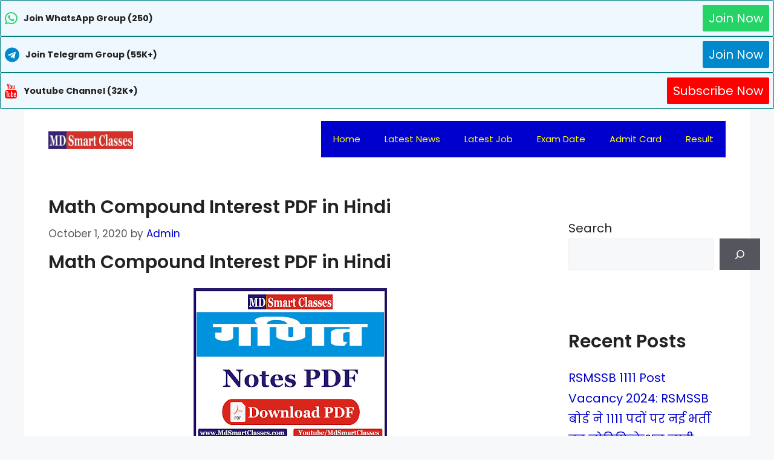

--- FILE ---
content_type: text/html; charset=UTF-8
request_url: https://mdsmartclasses.in/math-compound-interest-pdf-in-hindi/
body_size: 22533
content:
<!DOCTYPE html>
<html lang="en-US" prefix="og: https://ogp.me/ns#">
<head>
	<meta charset="UTF-8">
	<meta name="viewport" content="width=device-width, initial-scale=1">
<!-- Search Engine Optimization by Rank Math PRO - https://rankmath.com/ -->
<title>Math Compound Interest PDF in Hindi - MD Smart Classes 2.0</title>
<meta name="description" content="Math Compound Interest PDF in HindiMath Compound Interest PDF in Hindi ( चक्रवृद्धि ब्याज ) :&nbsp;दोस्तो आज इस पोस्ट मे गणित (Math) के&nbsp;चक्रवृद्धि"/>
<meta name="robots" content="follow, index, max-snippet:-1, max-video-preview:-1, max-image-preview:large"/>
<link rel="canonical" href="https://mdsmartclasses.in/math-compound-interest-pdf-in-hindi/" />
<meta property="og:locale" content="en_US" />
<meta property="og:type" content="article" />
<meta property="og:title" content="Math Compound Interest PDF in Hindi - MD Smart Classes 2.0" />
<meta property="og:description" content="Math Compound Interest PDF in HindiMath Compound Interest PDF in Hindi ( चक्रवृद्धि ब्याज ) :&nbsp;दोस्तो आज इस पोस्ट मे गणित (Math) के&nbsp;चक्रवृद्धि" />
<meta property="og:url" content="https://mdsmartclasses.in/math-compound-interest-pdf-in-hindi/" />
<meta property="og:site_name" content="MD Smart Classes 2.0" />
<meta property="article:section" content="Math" />
<meta property="article:published_time" content="2020-10-01T15:57:00+05:30" />
<meta name="twitter:card" content="summary_large_image" />
<meta name="twitter:title" content="Math Compound Interest PDF in Hindi - MD Smart Classes 2.0" />
<meta name="twitter:description" content="Math Compound Interest PDF in HindiMath Compound Interest PDF in Hindi ( चक्रवृद्धि ब्याज ) :&nbsp;दोस्तो आज इस पोस्ट मे गणित (Math) के&nbsp;चक्रवृद्धि" />
<meta name="twitter:label1" content="Written by" />
<meta name="twitter:data1" content="Admin" />
<meta name="twitter:label2" content="Time to read" />
<meta name="twitter:data2" content="2 minutes" />
<script type="application/ld+json" class="rank-math-schema-pro">{"@context":"https://schema.org","@graph":[{"@type":["Organization","Person"],"@id":"https://mdsmartclasses.in/#person","name":"MD Smart Classes 2.0","url":"https://mdsmartclasses.in","logo":{"@type":"ImageObject","@id":"https://mdsmartclasses.in/#logo","url":"https://mdsmartclasses.in/wp-content/uploads/2023/02/MD-192X192.jpg","contentUrl":"https://mdsmartclasses.in/wp-content/uploads/2023/02/MD-192X192.jpg","caption":"MD Smart Classes 2.0","inLanguage":"en-US","width":"192","height":"191"},"image":{"@id":"https://mdsmartclasses.in/#logo"}},{"@type":"WebSite","@id":"https://mdsmartclasses.in/#website","url":"https://mdsmartclasses.in","name":"MD Smart Classes 2.0","publisher":{"@id":"https://mdsmartclasses.in/#person"},"inLanguage":"en-US"},{"@type":"ImageObject","@id":"https://1.bp.blogspot.com/-51gWL1bUkOw/X42SQM1OGNI/AAAAAAAABcY/xnFYV4eAH8Aexu9bUrtRtKoW6Fu-Z8oHgCPcBGAYYCw/w320-h256/math-handwritten-notes-pdf.jpg","url":"https://1.bp.blogspot.com/-51gWL1bUkOw/X42SQM1OGNI/AAAAAAAABcY/xnFYV4eAH8Aexu9bUrtRtKoW6Fu-Z8oHgCPcBGAYYCw/w320-h256/math-handwritten-notes-pdf.jpg","width":"200","height":"200","inLanguage":"en-US"},{"@type":"WebPage","@id":"https://mdsmartclasses.in/math-compound-interest-pdf-in-hindi/#webpage","url":"https://mdsmartclasses.in/math-compound-interest-pdf-in-hindi/","name":"Math Compound Interest PDF in Hindi - MD Smart Classes 2.0","datePublished":"2020-10-01T15:57:00+05:30","dateModified":"2020-10-01T15:57:00+05:30","isPartOf":{"@id":"https://mdsmartclasses.in/#website"},"primaryImageOfPage":{"@id":"https://1.bp.blogspot.com/-51gWL1bUkOw/X42SQM1OGNI/AAAAAAAABcY/xnFYV4eAH8Aexu9bUrtRtKoW6Fu-Z8oHgCPcBGAYYCw/w320-h256/math-handwritten-notes-pdf.jpg"},"inLanguage":"en-US"},{"@type":"Person","@id":"https://mdsmartclasses.in/math-compound-interest-pdf-in-hindi/#author","name":"Admin","image":{"@type":"ImageObject","@id":"https://secure.gravatar.com/avatar/644b12585b8cb298be36620d18d80782d3173748d9650e2b2201005a05e5404b?s=96&amp;d=mm&amp;r=g","url":"https://secure.gravatar.com/avatar/644b12585b8cb298be36620d18d80782d3173748d9650e2b2201005a05e5404b?s=96&amp;d=mm&amp;r=g","caption":"Admin","inLanguage":"en-US"},"sameAs":["https://mdsmartclasses.in"]},{"@type":"NewsArticle","headline":"Math Compound Interest PDF in Hindi - MD Smart Classes 2.0","datePublished":"2020-10-01T15:57:00+05:30","dateModified":"2020-10-01T15:57:00+05:30","articleSection":"Math, Study Materials","author":{"@id":"https://mdsmartclasses.in/math-compound-interest-pdf-in-hindi/#author","name":"Admin"},"publisher":{"@id":"https://mdsmartclasses.in/#person"},"description":"Math Compound Interest PDF in HindiMath Compound Interest PDF in Hindi ( \u091a\u0915\u094d\u0930\u0935\u0943\u0926\u094d\u0927\u093f \u092c\u094d\u092f\u093e\u091c ) :&nbsp;\u0926\u094b\u0938\u094d\u0924\u094b \u0906\u091c \u0907\u0938 \u092a\u094b\u0938\u094d\u091f \u092e\u0947 \u0917\u0923\u093f\u0924 (Math) \u0915\u0947&nbsp;\u091a\u0915\u094d\u0930\u0935\u0943\u0926\u094d\u0927\u093f","copyrightYear":"2020","copyrightHolder":{"@id":"https://mdsmartclasses.in/#person"},"name":"Math Compound Interest PDF in Hindi - MD Smart Classes 2.0","@id":"https://mdsmartclasses.in/math-compound-interest-pdf-in-hindi/#richSnippet","isPartOf":{"@id":"https://mdsmartclasses.in/math-compound-interest-pdf-in-hindi/#webpage"},"image":{"@id":"https://1.bp.blogspot.com/-51gWL1bUkOw/X42SQM1OGNI/AAAAAAAABcY/xnFYV4eAH8Aexu9bUrtRtKoW6Fu-Z8oHgCPcBGAYYCw/w320-h256/math-handwritten-notes-pdf.jpg"},"inLanguage":"en-US","mainEntityOfPage":{"@id":"https://mdsmartclasses.in/math-compound-interest-pdf-in-hindi/#webpage"}}]}</script>
<!-- /Rank Math WordPress SEO plugin -->

<link href='https://fonts.gstatic.com' crossorigin rel='preconnect' />
<link href='https://fonts.googleapis.com' crossorigin rel='preconnect' />
<link rel="alternate" type="application/rss+xml" title="MD Smart Classes 2.0 &raquo; Feed" href="https://mdsmartclasses.in/feed/" />
<link rel="alternate" type="application/rss+xml" title="MD Smart Classes 2.0 &raquo; Comments Feed" href="https://mdsmartclasses.in/comments/feed/" />
<link rel="alternate" title="oEmbed (JSON)" type="application/json+oembed" href="https://mdsmartclasses.in/wp-json/oembed/1.0/embed?url=https%3A%2F%2Fmdsmartclasses.in%2Fmath-compound-interest-pdf-in-hindi%2F" />
<link rel="alternate" title="oEmbed (XML)" type="text/xml+oembed" href="https://mdsmartclasses.in/wp-json/oembed/1.0/embed?url=https%3A%2F%2Fmdsmartclasses.in%2Fmath-compound-interest-pdf-in-hindi%2F&#038;format=xml" />
<style id='wp-img-auto-sizes-contain-inline-css'>
img:is([sizes=auto i],[sizes^="auto," i]){contain-intrinsic-size:3000px 1500px}
/*# sourceURL=wp-img-auto-sizes-contain-inline-css */
</style>
<style id='wp-emoji-styles-inline-css'>

	img.wp-smiley, img.emoji {
		display: inline !important;
		border: none !important;
		box-shadow: none !important;
		height: 1em !important;
		width: 1em !important;
		margin: 0 0.07em !important;
		vertical-align: -0.1em !important;
		background: none !important;
		padding: 0 !important;
	}
/*# sourceURL=wp-emoji-styles-inline-css */
</style>
<style id='wp-block-library-inline-css'>
:root{--wp-block-synced-color:#7a00df;--wp-block-synced-color--rgb:122,0,223;--wp-bound-block-color:var(--wp-block-synced-color);--wp-editor-canvas-background:#ddd;--wp-admin-theme-color:#007cba;--wp-admin-theme-color--rgb:0,124,186;--wp-admin-theme-color-darker-10:#006ba1;--wp-admin-theme-color-darker-10--rgb:0,107,160.5;--wp-admin-theme-color-darker-20:#005a87;--wp-admin-theme-color-darker-20--rgb:0,90,135;--wp-admin-border-width-focus:2px}@media (min-resolution:192dpi){:root{--wp-admin-border-width-focus:1.5px}}.wp-element-button{cursor:pointer}:root .has-very-light-gray-background-color{background-color:#eee}:root .has-very-dark-gray-background-color{background-color:#313131}:root .has-very-light-gray-color{color:#eee}:root .has-very-dark-gray-color{color:#313131}:root .has-vivid-green-cyan-to-vivid-cyan-blue-gradient-background{background:linear-gradient(135deg,#00d084,#0693e3)}:root .has-purple-crush-gradient-background{background:linear-gradient(135deg,#34e2e4,#4721fb 50%,#ab1dfe)}:root .has-hazy-dawn-gradient-background{background:linear-gradient(135deg,#faaca8,#dad0ec)}:root .has-subdued-olive-gradient-background{background:linear-gradient(135deg,#fafae1,#67a671)}:root .has-atomic-cream-gradient-background{background:linear-gradient(135deg,#fdd79a,#004a59)}:root .has-nightshade-gradient-background{background:linear-gradient(135deg,#330968,#31cdcf)}:root .has-midnight-gradient-background{background:linear-gradient(135deg,#020381,#2874fc)}:root{--wp--preset--font-size--normal:16px;--wp--preset--font-size--huge:42px}.has-regular-font-size{font-size:1em}.has-larger-font-size{font-size:2.625em}.has-normal-font-size{font-size:var(--wp--preset--font-size--normal)}.has-huge-font-size{font-size:var(--wp--preset--font-size--huge)}.has-text-align-center{text-align:center}.has-text-align-left{text-align:left}.has-text-align-right{text-align:right}.has-fit-text{white-space:nowrap!important}#end-resizable-editor-section{display:none}.aligncenter{clear:both}.items-justified-left{justify-content:flex-start}.items-justified-center{justify-content:center}.items-justified-right{justify-content:flex-end}.items-justified-space-between{justify-content:space-between}.screen-reader-text{border:0;clip-path:inset(50%);height:1px;margin:-1px;overflow:hidden;padding:0;position:absolute;width:1px;word-wrap:normal!important}.screen-reader-text:focus{background-color:#ddd;clip-path:none;color:#444;display:block;font-size:1em;height:auto;left:5px;line-height:normal;padding:15px 23px 14px;text-decoration:none;top:5px;width:auto;z-index:100000}html :where(.has-border-color){border-style:solid}html :where([style*=border-top-color]){border-top-style:solid}html :where([style*=border-right-color]){border-right-style:solid}html :where([style*=border-bottom-color]){border-bottom-style:solid}html :where([style*=border-left-color]){border-left-style:solid}html :where([style*=border-width]){border-style:solid}html :where([style*=border-top-width]){border-top-style:solid}html :where([style*=border-right-width]){border-right-style:solid}html :where([style*=border-bottom-width]){border-bottom-style:solid}html :where([style*=border-left-width]){border-left-style:solid}html :where(img[class*=wp-image-]){height:auto;max-width:100%}:where(figure){margin:0 0 1em}html :where(.is-position-sticky){--wp-admin--admin-bar--position-offset:var(--wp-admin--admin-bar--height,0px)}@media screen and (max-width:600px){html :where(.is-position-sticky){--wp-admin--admin-bar--position-offset:0px}}

/*# sourceURL=wp-block-library-inline-css */
</style><style id='wp-block-heading-inline-css'>
h1:where(.wp-block-heading).has-background,h2:where(.wp-block-heading).has-background,h3:where(.wp-block-heading).has-background,h4:where(.wp-block-heading).has-background,h5:where(.wp-block-heading).has-background,h6:where(.wp-block-heading).has-background{padding:1.25em 2.375em}h1.has-text-align-left[style*=writing-mode]:where([style*=vertical-lr]),h1.has-text-align-right[style*=writing-mode]:where([style*=vertical-rl]),h2.has-text-align-left[style*=writing-mode]:where([style*=vertical-lr]),h2.has-text-align-right[style*=writing-mode]:where([style*=vertical-rl]),h3.has-text-align-left[style*=writing-mode]:where([style*=vertical-lr]),h3.has-text-align-right[style*=writing-mode]:where([style*=vertical-rl]),h4.has-text-align-left[style*=writing-mode]:where([style*=vertical-lr]),h4.has-text-align-right[style*=writing-mode]:where([style*=vertical-rl]),h5.has-text-align-left[style*=writing-mode]:where([style*=vertical-lr]),h5.has-text-align-right[style*=writing-mode]:where([style*=vertical-rl]),h6.has-text-align-left[style*=writing-mode]:where([style*=vertical-lr]),h6.has-text-align-right[style*=writing-mode]:where([style*=vertical-rl]){rotate:180deg}
/*# sourceURL=https://mdsmartclasses.in/wp-includes/blocks/heading/style.min.css */
</style>
<style id='wp-block-latest-posts-inline-css'>
.wp-block-latest-posts{box-sizing:border-box}.wp-block-latest-posts.alignleft{margin-right:2em}.wp-block-latest-posts.alignright{margin-left:2em}.wp-block-latest-posts.wp-block-latest-posts__list{list-style:none}.wp-block-latest-posts.wp-block-latest-posts__list li{clear:both;overflow-wrap:break-word}.wp-block-latest-posts.is-grid{display:flex;flex-wrap:wrap}.wp-block-latest-posts.is-grid li{margin:0 1.25em 1.25em 0;width:100%}@media (min-width:600px){.wp-block-latest-posts.columns-2 li{width:calc(50% - .625em)}.wp-block-latest-posts.columns-2 li:nth-child(2n){margin-right:0}.wp-block-latest-posts.columns-3 li{width:calc(33.33333% - .83333em)}.wp-block-latest-posts.columns-3 li:nth-child(3n){margin-right:0}.wp-block-latest-posts.columns-4 li{width:calc(25% - .9375em)}.wp-block-latest-posts.columns-4 li:nth-child(4n){margin-right:0}.wp-block-latest-posts.columns-5 li{width:calc(20% - 1em)}.wp-block-latest-posts.columns-5 li:nth-child(5n){margin-right:0}.wp-block-latest-posts.columns-6 li{width:calc(16.66667% - 1.04167em)}.wp-block-latest-posts.columns-6 li:nth-child(6n){margin-right:0}}:root :where(.wp-block-latest-posts.is-grid){padding:0}:root :where(.wp-block-latest-posts.wp-block-latest-posts__list){padding-left:0}.wp-block-latest-posts__post-author,.wp-block-latest-posts__post-date{display:block;font-size:.8125em}.wp-block-latest-posts__post-excerpt,.wp-block-latest-posts__post-full-content{margin-bottom:1em;margin-top:.5em}.wp-block-latest-posts__featured-image a{display:inline-block}.wp-block-latest-posts__featured-image img{height:auto;max-width:100%;width:auto}.wp-block-latest-posts__featured-image.alignleft{float:left;margin-right:1em}.wp-block-latest-posts__featured-image.alignright{float:right;margin-left:1em}.wp-block-latest-posts__featured-image.aligncenter{margin-bottom:1em;text-align:center}
/*# sourceURL=https://mdsmartclasses.in/wp-includes/blocks/latest-posts/style.min.css */
</style>
<style id='wp-block-search-inline-css'>
.wp-block-search__button{margin-left:10px;word-break:normal}.wp-block-search__button.has-icon{line-height:0}.wp-block-search__button svg{height:1.25em;min-height:24px;min-width:24px;width:1.25em;fill:currentColor;vertical-align:text-bottom}:where(.wp-block-search__button){border:1px solid #ccc;padding:6px 10px}.wp-block-search__inside-wrapper{display:flex;flex:auto;flex-wrap:nowrap;max-width:100%}.wp-block-search__label{width:100%}.wp-block-search.wp-block-search__button-only .wp-block-search__button{box-sizing:border-box;display:flex;flex-shrink:0;justify-content:center;margin-left:0;max-width:100%}.wp-block-search.wp-block-search__button-only .wp-block-search__inside-wrapper{min-width:0!important;transition-property:width}.wp-block-search.wp-block-search__button-only .wp-block-search__input{flex-basis:100%;transition-duration:.3s}.wp-block-search.wp-block-search__button-only.wp-block-search__searchfield-hidden,.wp-block-search.wp-block-search__button-only.wp-block-search__searchfield-hidden .wp-block-search__inside-wrapper{overflow:hidden}.wp-block-search.wp-block-search__button-only.wp-block-search__searchfield-hidden .wp-block-search__input{border-left-width:0!important;border-right-width:0!important;flex-basis:0;flex-grow:0;margin:0;min-width:0!important;padding-left:0!important;padding-right:0!important;width:0!important}:where(.wp-block-search__input){appearance:none;border:1px solid #949494;flex-grow:1;font-family:inherit;font-size:inherit;font-style:inherit;font-weight:inherit;letter-spacing:inherit;line-height:inherit;margin-left:0;margin-right:0;min-width:3rem;padding:8px;text-decoration:unset!important;text-transform:inherit}:where(.wp-block-search__button-inside .wp-block-search__inside-wrapper){background-color:#fff;border:1px solid #949494;box-sizing:border-box;padding:4px}:where(.wp-block-search__button-inside .wp-block-search__inside-wrapper) .wp-block-search__input{border:none;border-radius:0;padding:0 4px}:where(.wp-block-search__button-inside .wp-block-search__inside-wrapper) .wp-block-search__input:focus{outline:none}:where(.wp-block-search__button-inside .wp-block-search__inside-wrapper) :where(.wp-block-search__button){padding:4px 8px}.wp-block-search.aligncenter .wp-block-search__inside-wrapper{margin:auto}.wp-block[data-align=right] .wp-block-search.wp-block-search__button-only .wp-block-search__inside-wrapper{float:right}
/*# sourceURL=https://mdsmartclasses.in/wp-includes/blocks/search/style.min.css */
</style>
<style id='wp-block-group-inline-css'>
.wp-block-group{box-sizing:border-box}:where(.wp-block-group.wp-block-group-is-layout-constrained){position:relative}
/*# sourceURL=https://mdsmartclasses.in/wp-includes/blocks/group/style.min.css */
</style>
<style id='global-styles-inline-css'>
:root{--wp--preset--aspect-ratio--square: 1;--wp--preset--aspect-ratio--4-3: 4/3;--wp--preset--aspect-ratio--3-4: 3/4;--wp--preset--aspect-ratio--3-2: 3/2;--wp--preset--aspect-ratio--2-3: 2/3;--wp--preset--aspect-ratio--16-9: 16/9;--wp--preset--aspect-ratio--9-16: 9/16;--wp--preset--color--black: #000000;--wp--preset--color--cyan-bluish-gray: #abb8c3;--wp--preset--color--white: #ffffff;--wp--preset--color--pale-pink: #f78da7;--wp--preset--color--vivid-red: #cf2e2e;--wp--preset--color--luminous-vivid-orange: #ff6900;--wp--preset--color--luminous-vivid-amber: #fcb900;--wp--preset--color--light-green-cyan: #7bdcb5;--wp--preset--color--vivid-green-cyan: #00d084;--wp--preset--color--pale-cyan-blue: #8ed1fc;--wp--preset--color--vivid-cyan-blue: #0693e3;--wp--preset--color--vivid-purple: #9b51e0;--wp--preset--color--contrast: var(--contrast);--wp--preset--color--contrast-2: var(--contrast-2);--wp--preset--color--contrast-3: var(--contrast-3);--wp--preset--color--base: var(--base);--wp--preset--color--base-2: var(--base-2);--wp--preset--color--base-3: var(--base-3);--wp--preset--color--accent: var(--accent);--wp--preset--gradient--vivid-cyan-blue-to-vivid-purple: linear-gradient(135deg,rgb(6,147,227) 0%,rgb(155,81,224) 100%);--wp--preset--gradient--light-green-cyan-to-vivid-green-cyan: linear-gradient(135deg,rgb(122,220,180) 0%,rgb(0,208,130) 100%);--wp--preset--gradient--luminous-vivid-amber-to-luminous-vivid-orange: linear-gradient(135deg,rgb(252,185,0) 0%,rgb(255,105,0) 100%);--wp--preset--gradient--luminous-vivid-orange-to-vivid-red: linear-gradient(135deg,rgb(255,105,0) 0%,rgb(207,46,46) 100%);--wp--preset--gradient--very-light-gray-to-cyan-bluish-gray: linear-gradient(135deg,rgb(238,238,238) 0%,rgb(169,184,195) 100%);--wp--preset--gradient--cool-to-warm-spectrum: linear-gradient(135deg,rgb(74,234,220) 0%,rgb(151,120,209) 20%,rgb(207,42,186) 40%,rgb(238,44,130) 60%,rgb(251,105,98) 80%,rgb(254,248,76) 100%);--wp--preset--gradient--blush-light-purple: linear-gradient(135deg,rgb(255,206,236) 0%,rgb(152,150,240) 100%);--wp--preset--gradient--blush-bordeaux: linear-gradient(135deg,rgb(254,205,165) 0%,rgb(254,45,45) 50%,rgb(107,0,62) 100%);--wp--preset--gradient--luminous-dusk: linear-gradient(135deg,rgb(255,203,112) 0%,rgb(199,81,192) 50%,rgb(65,88,208) 100%);--wp--preset--gradient--pale-ocean: linear-gradient(135deg,rgb(255,245,203) 0%,rgb(182,227,212) 50%,rgb(51,167,181) 100%);--wp--preset--gradient--electric-grass: linear-gradient(135deg,rgb(202,248,128) 0%,rgb(113,206,126) 100%);--wp--preset--gradient--midnight: linear-gradient(135deg,rgb(2,3,129) 0%,rgb(40,116,252) 100%);--wp--preset--font-size--small: 13px;--wp--preset--font-size--medium: 20px;--wp--preset--font-size--large: 36px;--wp--preset--font-size--x-large: 42px;--wp--preset--spacing--20: 0.44rem;--wp--preset--spacing--30: 0.67rem;--wp--preset--spacing--40: 1rem;--wp--preset--spacing--50: 1.5rem;--wp--preset--spacing--60: 2.25rem;--wp--preset--spacing--70: 3.38rem;--wp--preset--spacing--80: 5.06rem;--wp--preset--shadow--natural: 6px 6px 9px rgba(0, 0, 0, 0.2);--wp--preset--shadow--deep: 12px 12px 50px rgba(0, 0, 0, 0.4);--wp--preset--shadow--sharp: 6px 6px 0px rgba(0, 0, 0, 0.2);--wp--preset--shadow--outlined: 6px 6px 0px -3px rgb(255, 255, 255), 6px 6px rgb(0, 0, 0);--wp--preset--shadow--crisp: 6px 6px 0px rgb(0, 0, 0);}:where(.is-layout-flex){gap: 0.5em;}:where(.is-layout-grid){gap: 0.5em;}body .is-layout-flex{display: flex;}.is-layout-flex{flex-wrap: wrap;align-items: center;}.is-layout-flex > :is(*, div){margin: 0;}body .is-layout-grid{display: grid;}.is-layout-grid > :is(*, div){margin: 0;}:where(.wp-block-columns.is-layout-flex){gap: 2em;}:where(.wp-block-columns.is-layout-grid){gap: 2em;}:where(.wp-block-post-template.is-layout-flex){gap: 1.25em;}:where(.wp-block-post-template.is-layout-grid){gap: 1.25em;}.has-black-color{color: var(--wp--preset--color--black) !important;}.has-cyan-bluish-gray-color{color: var(--wp--preset--color--cyan-bluish-gray) !important;}.has-white-color{color: var(--wp--preset--color--white) !important;}.has-pale-pink-color{color: var(--wp--preset--color--pale-pink) !important;}.has-vivid-red-color{color: var(--wp--preset--color--vivid-red) !important;}.has-luminous-vivid-orange-color{color: var(--wp--preset--color--luminous-vivid-orange) !important;}.has-luminous-vivid-amber-color{color: var(--wp--preset--color--luminous-vivid-amber) !important;}.has-light-green-cyan-color{color: var(--wp--preset--color--light-green-cyan) !important;}.has-vivid-green-cyan-color{color: var(--wp--preset--color--vivid-green-cyan) !important;}.has-pale-cyan-blue-color{color: var(--wp--preset--color--pale-cyan-blue) !important;}.has-vivid-cyan-blue-color{color: var(--wp--preset--color--vivid-cyan-blue) !important;}.has-vivid-purple-color{color: var(--wp--preset--color--vivid-purple) !important;}.has-black-background-color{background-color: var(--wp--preset--color--black) !important;}.has-cyan-bluish-gray-background-color{background-color: var(--wp--preset--color--cyan-bluish-gray) !important;}.has-white-background-color{background-color: var(--wp--preset--color--white) !important;}.has-pale-pink-background-color{background-color: var(--wp--preset--color--pale-pink) !important;}.has-vivid-red-background-color{background-color: var(--wp--preset--color--vivid-red) !important;}.has-luminous-vivid-orange-background-color{background-color: var(--wp--preset--color--luminous-vivid-orange) !important;}.has-luminous-vivid-amber-background-color{background-color: var(--wp--preset--color--luminous-vivid-amber) !important;}.has-light-green-cyan-background-color{background-color: var(--wp--preset--color--light-green-cyan) !important;}.has-vivid-green-cyan-background-color{background-color: var(--wp--preset--color--vivid-green-cyan) !important;}.has-pale-cyan-blue-background-color{background-color: var(--wp--preset--color--pale-cyan-blue) !important;}.has-vivid-cyan-blue-background-color{background-color: var(--wp--preset--color--vivid-cyan-blue) !important;}.has-vivid-purple-background-color{background-color: var(--wp--preset--color--vivid-purple) !important;}.has-black-border-color{border-color: var(--wp--preset--color--black) !important;}.has-cyan-bluish-gray-border-color{border-color: var(--wp--preset--color--cyan-bluish-gray) !important;}.has-white-border-color{border-color: var(--wp--preset--color--white) !important;}.has-pale-pink-border-color{border-color: var(--wp--preset--color--pale-pink) !important;}.has-vivid-red-border-color{border-color: var(--wp--preset--color--vivid-red) !important;}.has-luminous-vivid-orange-border-color{border-color: var(--wp--preset--color--luminous-vivid-orange) !important;}.has-luminous-vivid-amber-border-color{border-color: var(--wp--preset--color--luminous-vivid-amber) !important;}.has-light-green-cyan-border-color{border-color: var(--wp--preset--color--light-green-cyan) !important;}.has-vivid-green-cyan-border-color{border-color: var(--wp--preset--color--vivid-green-cyan) !important;}.has-pale-cyan-blue-border-color{border-color: var(--wp--preset--color--pale-cyan-blue) !important;}.has-vivid-cyan-blue-border-color{border-color: var(--wp--preset--color--vivid-cyan-blue) !important;}.has-vivid-purple-border-color{border-color: var(--wp--preset--color--vivid-purple) !important;}.has-vivid-cyan-blue-to-vivid-purple-gradient-background{background: var(--wp--preset--gradient--vivid-cyan-blue-to-vivid-purple) !important;}.has-light-green-cyan-to-vivid-green-cyan-gradient-background{background: var(--wp--preset--gradient--light-green-cyan-to-vivid-green-cyan) !important;}.has-luminous-vivid-amber-to-luminous-vivid-orange-gradient-background{background: var(--wp--preset--gradient--luminous-vivid-amber-to-luminous-vivid-orange) !important;}.has-luminous-vivid-orange-to-vivid-red-gradient-background{background: var(--wp--preset--gradient--luminous-vivid-orange-to-vivid-red) !important;}.has-very-light-gray-to-cyan-bluish-gray-gradient-background{background: var(--wp--preset--gradient--very-light-gray-to-cyan-bluish-gray) !important;}.has-cool-to-warm-spectrum-gradient-background{background: var(--wp--preset--gradient--cool-to-warm-spectrum) !important;}.has-blush-light-purple-gradient-background{background: var(--wp--preset--gradient--blush-light-purple) !important;}.has-blush-bordeaux-gradient-background{background: var(--wp--preset--gradient--blush-bordeaux) !important;}.has-luminous-dusk-gradient-background{background: var(--wp--preset--gradient--luminous-dusk) !important;}.has-pale-ocean-gradient-background{background: var(--wp--preset--gradient--pale-ocean) !important;}.has-electric-grass-gradient-background{background: var(--wp--preset--gradient--electric-grass) !important;}.has-midnight-gradient-background{background: var(--wp--preset--gradient--midnight) !important;}.has-small-font-size{font-size: var(--wp--preset--font-size--small) !important;}.has-medium-font-size{font-size: var(--wp--preset--font-size--medium) !important;}.has-large-font-size{font-size: var(--wp--preset--font-size--large) !important;}.has-x-large-font-size{font-size: var(--wp--preset--font-size--x-large) !important;}
/*# sourceURL=global-styles-inline-css */
</style>

<style id='classic-theme-styles-inline-css'>
/*! This file is auto-generated */
.wp-block-button__link{color:#fff;background-color:#32373c;border-radius:9999px;box-shadow:none;text-decoration:none;padding:calc(.667em + 2px) calc(1.333em + 2px);font-size:1.125em}.wp-block-file__button{background:#32373c;color:#fff;text-decoration:none}
/*# sourceURL=/wp-includes/css/classic-themes.min.css */
</style>
<link rel='stylesheet' id='generate-style-css' href='https://mdsmartclasses.in/wp-content/themes/generatepress/assets/css/main.min.css?ver=3.6.1' media='all' />
<style id='generate-style-inline-css'>
body{background-color:var(--base-2);color:var(--contrast);}a{color:#0000cd;}a:hover, a:focus{text-decoration:underline;}.entry-title a, .site-branding a, a.button, .wp-block-button__link, .main-navigation a{text-decoration:none;}a:hover, a:focus, a:active{color:#ff0800;}.wp-block-group__inner-container{max-width:1200px;margin-left:auto;margin-right:auto;}.site-header .header-image{width:140px;}.generate-back-to-top{font-size:20px;border-radius:3px;position:fixed;bottom:30px;right:30px;line-height:40px;width:40px;text-align:center;z-index:10;transition:opacity 300ms ease-in-out;opacity:0.1;transform:translateY(1000px);}.generate-back-to-top__show{opacity:1;transform:translateY(0);}:root{--contrast:#222222;--contrast-2:#575760;--contrast-3:#b2b2be;--base:#f0f0f0;--base-2:#f7f8f9;--base-3:#ffffff;--accent:#1e73be;}:root .has-contrast-color{color:var(--contrast);}:root .has-contrast-background-color{background-color:var(--contrast);}:root .has-contrast-2-color{color:var(--contrast-2);}:root .has-contrast-2-background-color{background-color:var(--contrast-2);}:root .has-contrast-3-color{color:var(--contrast-3);}:root .has-contrast-3-background-color{background-color:var(--contrast-3);}:root .has-base-color{color:var(--base);}:root .has-base-background-color{background-color:var(--base);}:root .has-base-2-color{color:var(--base-2);}:root .has-base-2-background-color{background-color:var(--base-2);}:root .has-base-3-color{color:var(--base-3);}:root .has-base-3-background-color{background-color:var(--base-3);}:root .has-accent-color{color:var(--accent);}:root .has-accent-background-color{background-color:var(--accent);}.main-title{font-family:Poppins, sans-serif;}.main-navigation a, .main-navigation .menu-toggle, .main-navigation .menu-bar-items{font-family:Poppins, sans-serif;}h2.entry-title{font-family:Poppins, sans-serif;font-weight:600;font-size:18px;letter-spacing:0.4px;line-height:1.4;}body, button, input, select, textarea{font-family:Poppins, sans-serif;font-size:20px;}body{line-height:1.7;}h1, h2, h3, h4, h5, h6{font-family:Poppins, sans-serif;font-weight:600;line-height:1.5;}h2{font-size:30px;}h1.entry-title{font-family:Poppins, sans-serif;font-size:30px;}.top-bar{background-color:#636363;color:#ffffff;}.top-bar a{color:#0000cd;}.top-bar a:hover{color:#ff0800;}.site-header{background-color:var(--base-3);}.site-header a{color:#0000cd;}.site-header a:hover{color:#ff0800;}.main-title a,.main-title a:hover{color:var(--contrast);}.site-description{color:var(--contrast-2);}.main-navigation,.main-navigation ul ul{background-color:#0000cd;}.main-navigation .main-nav ul li a, .main-navigation .menu-toggle, .main-navigation .menu-bar-items{color:#ff0;}.main-navigation .main-nav ul li:not([class*="current-menu-"]):hover > a, .main-navigation .main-nav ul li:not([class*="current-menu-"]):focus > a, .main-navigation .main-nav ul li.sfHover:not([class*="current-menu-"]) > a, .main-navigation .menu-bar-item:hover > a, .main-navigation .menu-bar-item.sfHover > a{color:var(--base-3);background-color:#0000ff;}button.menu-toggle:hover,button.menu-toggle:focus{color:#ff0;}.main-navigation .main-nav ul li[class*="current-menu-"] > a{color:#ff0;background-color:#0000ff;}.navigation-search input[type="search"],.navigation-search input[type="search"]:active, .navigation-search input[type="search"]:focus, .main-navigation .main-nav ul li.search-item.active > a, .main-navigation .menu-bar-items .search-item.active > a{color:var(--base-3);background-color:#0000ff;}.main-navigation ul ul{background-color:var(--base);}.separate-containers .inside-article, .separate-containers .comments-area, .separate-containers .page-header, .one-container .container, .separate-containers .paging-navigation, .inside-page-header{background-color:var(--base-3);}.entry-title a{color:var(--contrast);}.entry-title a:hover{color:var(--contrast-2);}.entry-meta{color:var(--contrast-2);}.sidebar .widget{background-color:var(--base-3);}.footer-widgets{background-color:var(--base-3);}.site-info{background-color:var(--base-3);}input[type="text"],input[type="email"],input[type="url"],input[type="password"],input[type="search"],input[type="tel"],input[type="number"],textarea,select{color:var(--contrast);background-color:var(--base-2);border-color:var(--base);}input[type="text"]:focus,input[type="email"]:focus,input[type="url"]:focus,input[type="password"]:focus,input[type="search"]:focus,input[type="tel"]:focus,input[type="number"]:focus,textarea:focus,select:focus{color:var(--contrast);background-color:var(--base-2);border-color:var(--contrast-3);}button,html input[type="button"],input[type="reset"],input[type="submit"],a.button,a.wp-block-button__link:not(.has-background){color:#ffffff;background-color:#55555e;}button:hover,html input[type="button"]:hover,input[type="reset"]:hover,input[type="submit"]:hover,a.button:hover,button:focus,html input[type="button"]:focus,input[type="reset"]:focus,input[type="submit"]:focus,a.button:focus,a.wp-block-button__link:not(.has-background):active,a.wp-block-button__link:not(.has-background):focus,a.wp-block-button__link:not(.has-background):hover{color:#ffffff;background-color:#3f4047;}a.generate-back-to-top{background-color:rgba( 0,0,0,0.4 );color:#ffffff;}a.generate-back-to-top:hover,a.generate-back-to-top:focus{background-color:rgba( 0,0,0,0.6 );color:#ffffff;}:root{--gp-search-modal-bg-color:var(--base-3);--gp-search-modal-text-color:var(--contrast);--gp-search-modal-overlay-bg-color:rgba(0,0,0,0.2);}@media (max-width: 768px){.main-navigation .menu-bar-item:hover > a, .main-navigation .menu-bar-item.sfHover > a{background:none;color:#ff0;}}.nav-below-header .main-navigation .inside-navigation.grid-container, .nav-above-header .main-navigation .inside-navigation.grid-container{padding:0px 20px 0px 20px;}.site-main .wp-block-group__inner-container{padding:40px;}.separate-containers .paging-navigation{padding-top:20px;padding-bottom:20px;}.entry-content .alignwide, body:not(.no-sidebar) .entry-content .alignfull{margin-left:-40px;width:calc(100% + 80px);max-width:calc(100% + 80px);}.sidebar .widget, .page-header, .widget-area .main-navigation, .site-main > *{margin-bottom:16px;}.separate-containers .site-main{margin:16px;}.both-right .inside-left-sidebar,.both-left .inside-left-sidebar{margin-right:8px;}.both-right .inside-right-sidebar,.both-left .inside-right-sidebar{margin-left:8px;}.separate-containers .featured-image{margin-top:16px;}.separate-containers .inside-right-sidebar, .separate-containers .inside-left-sidebar{margin-top:16px;margin-bottom:16px;}.rtl .menu-item-has-children .dropdown-menu-toggle{padding-left:20px;}.rtl .main-navigation .main-nav ul li.menu-item-has-children > a{padding-right:20px;}.widget-area .widget{padding:40px 20px 40px 20px;}@media (max-width:768px){.separate-containers .inside-article, .separate-containers .comments-area, .separate-containers .page-header, .separate-containers .paging-navigation, .one-container .site-content, .inside-page-header{padding:30px;}.site-main .wp-block-group__inner-container{padding:30px;}.inside-top-bar{padding-right:30px;padding-left:30px;}.inside-header{padding-right:30px;padding-left:30px;}.widget-area .widget{padding-top:30px;padding-right:30px;padding-bottom:30px;padding-left:30px;}.footer-widgets-container{padding-top:30px;padding-right:30px;padding-bottom:30px;padding-left:30px;}.inside-site-info{padding-right:30px;padding-left:30px;}.entry-content .alignwide, body:not(.no-sidebar) .entry-content .alignfull{margin-left:-30px;width:calc(100% + 60px);max-width:calc(100% + 60px);}.one-container .site-main .paging-navigation{margin-bottom:16px;}}/* End cached CSS */.is-right-sidebar{width:25%;}.is-left-sidebar{width:30%;}.site-content .content-area{width:75%;}@media (max-width: 768px){.main-navigation .menu-toggle,.sidebar-nav-mobile:not(#sticky-placeholder){display:block;}.main-navigation ul,.gen-sidebar-nav,.main-navigation:not(.slideout-navigation):not(.toggled) .main-nav > ul,.has-inline-mobile-toggle #site-navigation .inside-navigation > *:not(.navigation-search):not(.main-nav){display:none;}.nav-align-right .inside-navigation,.nav-align-center .inside-navigation{justify-content:space-between;}.has-inline-mobile-toggle .mobile-menu-control-wrapper{display:flex;flex-wrap:wrap;}.has-inline-mobile-toggle .inside-header{flex-direction:row;text-align:left;flex-wrap:wrap;}.has-inline-mobile-toggle .header-widget,.has-inline-mobile-toggle #site-navigation{flex-basis:100%;}.nav-float-left .has-inline-mobile-toggle #site-navigation{order:10;}}
.dynamic-author-image-rounded{border-radius:100%;}.dynamic-featured-image, .dynamic-author-image{vertical-align:middle;}.one-container.blog .dynamic-content-template:not(:last-child), .one-container.archive .dynamic-content-template:not(:last-child){padding-bottom:0px;}.dynamic-entry-excerpt > p:last-child{margin-bottom:0px;}
.post-image:not(:first-child), .page-content:not(:first-child), .entry-content:not(:first-child), .entry-summary:not(:first-child), footer.entry-meta{margin-top:0.6em;}.post-image-above-header .inside-article div.featured-image, .post-image-above-header .inside-article div.post-image{margin-bottom:0.6em;}
/*# sourceURL=generate-style-inline-css */
</style>
<link rel='stylesheet' id='generate-google-fonts-css' href='https://fonts.googleapis.com/css?family=Poppins%3A100%2C100italic%2C200%2C200italic%2C300%2C300italic%2Cregular%2Citalic%2C500%2C500italic%2C600%2C600italic%2C700%2C700italic%2C800%2C800italic%2C900%2C900italic&#038;display=auto&#038;ver=3.6.1' media='all' />
<link rel='stylesheet' id='generate-navigation-branding-css' href='https://mdsmartclasses.in/wp-content/plugins/gp-premium/menu-plus/functions/css/navigation-branding-flex.min.css?ver=2.5.5' media='all' />
<style id='generate-navigation-branding-inline-css'>
@media (max-width: 768px){.site-header, #site-navigation, #sticky-navigation{display:none !important;opacity:0.0;}#mobile-header{display:block !important;width:100% !important;}#mobile-header .main-nav > ul{display:none;}#mobile-header.toggled .main-nav > ul, #mobile-header .menu-toggle, #mobile-header .mobile-bar-items{display:block;}#mobile-header .main-nav{-ms-flex:0 0 100%;flex:0 0 100%;-webkit-box-ordinal-group:5;-ms-flex-order:4;order:4;}}.main-navigation.has-branding .inside-navigation.grid-container, .main-navigation.has-branding.grid-container .inside-navigation:not(.grid-container){padding:0px 40px 0px 40px;}.main-navigation.has-branding:not(.grid-container) .inside-navigation:not(.grid-container) .navigation-branding{margin-left:10px;}.navigation-branding img, .site-logo.mobile-header-logo img{height:60px;width:auto;}.navigation-branding .main-title{line-height:60px;}@media (max-width: 768px){.main-navigation.has-branding.nav-align-center .menu-bar-items, .main-navigation.has-sticky-branding.navigation-stick.nav-align-center .menu-bar-items{margin-left:auto;}.navigation-branding{margin-right:auto;margin-left:10px;}.navigation-branding .main-title, .mobile-header-navigation .site-logo{margin-left:10px;}.main-navigation.has-branding .inside-navigation.grid-container{padding:0px;}}
/*# sourceURL=generate-navigation-branding-inline-css */
</style>
<script src="https://mdsmartclasses.in/wp-includes/js/jquery/jquery.min.js?ver=3.7.1" id="jquery-core-js" data-rocket-defer defer></script>

<link rel="https://api.w.org/" href="https://mdsmartclasses.in/wp-json/" /><link rel="alternate" title="JSON" type="application/json" href="https://mdsmartclasses.in/wp-json/wp/v2/posts/211" /><link rel="EditURI" type="application/rsd+xml" title="RSD" href="https://mdsmartclasses.in/xmlrpc.php?rsd" />
<meta name="generator" content="WordPress 6.9" />
<link rel='shortlink' href='https://mdsmartclasses.in/?p=211' />
<script async src="https://pagead2.googlesyndication.com/pagead/js/adsbygoogle.js?client=ca-pub-7061829676279950"
     crossorigin="anonymous"></script>
<script async src="https://pagead2.googlesyndication.com/pagead/js/adsbygoogle.js?client=ca-pub-2205252646195477"
     crossorigin="anonymous"></script>
<script async src="https://www.googletagmanager.com/gtag/js?id=UA-153166566-6"></script><script>function gtag(){dataLayer.push(arguments)}window.dataLayer=window.dataLayer||[],gtag("js",new Date),gtag("config","UA-153166566-6")</script>
	
				<link rel="icon" href="https://mdsmartclasses.in/wp-content/uploads/2023/02/MD-192X192-150x150.jpg" sizes="32x32" />
<link rel="icon" href="https://mdsmartclasses.in/wp-content/uploads/2023/02/MD-192X192.jpg" sizes="192x192" />
<link rel="apple-touch-icon" href="https://mdsmartclasses.in/wp-content/uploads/2023/02/MD-192X192.jpg" />
<meta name="msapplication-TileImage" content="https://mdsmartclasses.in/wp-content/uploads/2023/02/MD-192X192.jpg" />


<style>
    .table-responsive table{
        border-collapse: collapse;
        border-spacing: 0;
        table-layout: auto;
        padding: 0;
        width: 100%;
        max-width: 100%;
        margin: 0 auto 20px auto;
    }

    .table-responsive {
        overflow-x: auto;
        min-height: 0.01%;
        margin-bottom: 20px;
    }

    .table-responsive::-webkit-scrollbar {
        width: 10px;
        height: 10px;
    }
    .table-responsive::-webkit-scrollbar-thumb {
        background: #dddddd;
        border-radius: 2px;
    }
    .table-responsive::-webkit-scrollbar-track-piece {
        background: #fff;
    }

    @media (max-width: 992px) {
        .table-responsive table{
            width: auto!important;
            margin:0 auto 15px auto!important;
        }
    }

    @media screen and (max-width: 767px) {
        .table-responsive {
            width: 100%;
            margin-bottom: 15px;
            overflow-y: hidden;
            -ms-overflow-style: -ms-autohiding-scrollbar;
        }
        .table-responsive::-webkit-scrollbar {
            width: 5px;
            height: 5px;
        }

    }


    @media screen and (min-width: 1200px) {
        .table-responsive .table {
            max-width: 100%!important;
        }
    }
    .wprt-container .table > thead > tr > th,
    .wprt-container .table > tbody > tr > th,
    .wprt-container .table > tfoot > tr > th,
    .wprt-container .table > thead > tr > td,
    .wprt-container .table > tbody > tr > td,
    .wprt-container .table > tfoot > tr > td,
    .wprt-container .table > tr > td{
        border: 1px solid #dddddd!important;
    }

    .wprt-container .table > thead > tr > th,
    .wprt-container .table > tbody > tr > th,
    .wprt-container .table > tfoot > tr > th,
    .wprt-container .table > thead > tr > td,
    .wprt-container .table > tbody > tr > td,
    .wprt-container .table > tfoot > tr > td,
    .wprt-container .table > tr > td{
        padding-top: 8px!important;
        padding-right: 8px!important;
        padding-bottom: 8px!important;
        padding-left: 8px!important;
        vertical-align: middle;
        text-align: center;
    }

    .wprt-container .table-responsive .table tr:nth-child(odd) {
        background-color: #fff!important;
    }

    .wprt-container .table-responsive .table tr:nth-child(even){
        background-color: #f9f9f9!important;
    }

    .wprt-container .table-responsive .table thead+tbody tr:nth-child(even) {
        background-color: #fff!important;
    }

    .wprt-container .table-responsive .table thead+tbody tr:nth-child(odd){
        background-color: #f9f9f9!important;
    }
    
    
    .table-responsive table p {
        margin: 0!important;
        padding: 0!important;
    }

    .table-responsive table tbody tr td, .table-responsive table tbody tr th{
        background-color: inherit!important;
    }

</style>

    <meta name="generator" content="WP Rocket 3.17.3.1" data-wpr-features="wpr_defer_js wpr_minify_concatenate_js wpr_minify_css wpr_desktop" /></head>

<body class="wp-singular post-template-default single single-post postid-211 single-format-standard wp-custom-logo wp-embed-responsive wp-theme-generatepress post-image-below-header post-image-aligned-center sticky-menu-fade mobile-header mobile-header-logo right-sidebar nav-float-right one-container header-aligned-left dropdown-hover" itemtype="https://schema.org/Blog" itemscope>
	<div data-rocket-location-hash="f42c8c82954ef5c159d9030e1b81115b" style="border:1px solid teal;border-radius:2px;background:#f0f8ff;display:flex;align-items:center;padding:7px;justify-content:space-between"><span style=display:flex;align-items:center><i class="fa fa-whatsapp"style=font-size:24px;color:#25d366></i><span style=font-weight:700;margin-left:10px;font-size:.9rem!important>Join WhatsApp Group (250)</span></span><a class=seoquake-nofollow 
href=https://chat.whatsapp.com/Et91STeCFv4FMXGOoZrBqO
rel="nofollow noopener noreferrer"style="text-decoration:none;background:#25d366;color:#fff;padding:5px 10px;border-radius:2px;flex-shrink:0"target=_blank>Join Now</a></div><link href=https://cdnjs.cloudflare.com/ajax/libs/font-awesome/4.7.0/css/font-awesome.min.css rel=stylesheet><div data-rocket-location-hash="79a67101566591493c4beb25d3d96b20" style="border:1px solid teal;border-radius:2px;background:#f0f8ff;display:flex;align-items:center;padding:7px;justify-content:space-between"><span style=display:flex;align-items:center><i class="fa fa-telegram"style=font-size:24px;color:#08C></i><span style=font-weight:700;margin-left:10px;font-size:.9rem!important>Join Telegram Group (55K+)</span></span><a class=seoquake-nofollow href=https://telegram.me/MDSmartClasses rel="nofollow noopener noreferrer"style="text-decoration:none;background:#08C;color:#fff;padding:5px 10px;border-radius:2px;flex-shrink:0"target=_blank>Join Now</a></div><link href=https://cdnjs.cloudflare.com/ajax/libs/font-awesome/4.7.0/css/font-awesome.min.css rel=stylesheet><div data-rocket-location-hash="5bbdb5d373b37174368287bde909ec5e" style="border:1px solid teal;border-radius:2px;background:#f0f8ff;display:flex;align-items:center;padding:7px;justify-content:space-between"><span style=display:flex;align-items:center><i class="fa fa-youtube"style=font-size:24px;color:red></i><span style=font-weight:700;margin-left:10px;font-size:.9rem!important>Youtube Channel (32K+)</span></span><a class=seoquake-nofollow href="https://www.youtube.com/c/mdsmartclasses?sub_confirmation=1"rel="nofollow noopener noreferrer"style="text-decoration:none;background:red;color:#fff;padding:5px 10px;border-radius:2px;flex-shrink:0"target=_blank>Subscribe Now</a></div><link href=https://cdnjs.cloudflare.com/ajax/libs/font-awesome/4.7.0/css/font-awesome.min.css rel=stylesheet>

<div id='fixedban' style='width:100%;margin:auto;text-align:center;float:none;overflow:hidden;display:scroll;position:fixed;bottom:0;z-index:999;-webkit-transform:translateZ(0);'>
<div style='text-align:middle;display:block;max-width:728px;height:auto;overflow:hidden;margin:auto'>
<script async crossorigin=anonymous src="https://pagead2.googlesyndication.com/pagead/js/adsbygoogle.js?client=ca-pub-8390672125400814"></script><ins class=adsbygoogle data-ad-client=ca-pub-8390672125400814 data-ad-slot=7222635238 style=display:inline-block;width:340px;height:60px></ins><script>(adsbygoogle=window.adsbygoogle||[]).push({})</script>
</div>
</div>
<a class="screen-reader-text skip-link" href="#content" title="Skip to content">Skip to content</a>		<header class="site-header grid-container has-inline-mobile-toggle" id="masthead" aria-label="Site"  itemtype="https://schema.org/WPHeader" itemscope>
			<div data-rocket-location-hash="8910ce4d21daff000bca7d6f61a013f9" class="inside-header">
				<div data-rocket-location-hash="a5bb562bd00969ef09ac6467ef3aad7d" class="site-logo">
					<a href="https://mdsmartclasses.in/" rel="home">
						<img  class="header-image is-logo-image" alt="MD Smart Classes 2.0" src="https://mdsmartclasses.in/wp-content/uploads/2023/03/md-logo-hd.jpg" width="349" height="70" />
					</a>
				</div>	<nav class="main-navigation mobile-menu-control-wrapper" id="mobile-menu-control-wrapper" aria-label="Mobile Toggle">
				<button data-nav="site-navigation" class="menu-toggle" aria-controls="primary-menu" aria-expanded="false">
			<span class="gp-icon icon-menu-bars"><svg viewBox="0 0 512 512" aria-hidden="true" xmlns="http://www.w3.org/2000/svg" width="1em" height="1em"><path d="M0 96c0-13.255 10.745-24 24-24h464c13.255 0 24 10.745 24 24s-10.745 24-24 24H24c-13.255 0-24-10.745-24-24zm0 160c0-13.255 10.745-24 24-24h464c13.255 0 24 10.745 24 24s-10.745 24-24 24H24c-13.255 0-24-10.745-24-24zm0 160c0-13.255 10.745-24 24-24h464c13.255 0 24 10.745 24 24s-10.745 24-24 24H24c-13.255 0-24-10.745-24-24z" /></svg><svg viewBox="0 0 512 512" aria-hidden="true" xmlns="http://www.w3.org/2000/svg" width="1em" height="1em"><path d="M71.029 71.029c9.373-9.372 24.569-9.372 33.942 0L256 222.059l151.029-151.03c9.373-9.372 24.569-9.372 33.942 0 9.372 9.373 9.372 24.569 0 33.942L289.941 256l151.03 151.029c9.372 9.373 9.372 24.569 0 33.942-9.373 9.372-24.569 9.372-33.942 0L256 289.941l-151.029 151.03c-9.373 9.372-24.569 9.372-33.942 0-9.372-9.373-9.372-24.569 0-33.942L222.059 256 71.029 104.971c-9.372-9.373-9.372-24.569 0-33.942z" /></svg></span><span class="screen-reader-text">Menu</span>		</button>
	</nav>
			<nav class="main-navigation sub-menu-right" id="site-navigation" aria-label="Primary"  itemtype="https://schema.org/SiteNavigationElement" itemscope>
			<div class="inside-navigation grid-container">
								<button class="menu-toggle" aria-controls="primary-menu" aria-expanded="false">
					<span class="gp-icon icon-menu-bars"><svg viewBox="0 0 512 512" aria-hidden="true" xmlns="http://www.w3.org/2000/svg" width="1em" height="1em"><path d="M0 96c0-13.255 10.745-24 24-24h464c13.255 0 24 10.745 24 24s-10.745 24-24 24H24c-13.255 0-24-10.745-24-24zm0 160c0-13.255 10.745-24 24-24h464c13.255 0 24 10.745 24 24s-10.745 24-24 24H24c-13.255 0-24-10.745-24-24zm0 160c0-13.255 10.745-24 24-24h464c13.255 0 24 10.745 24 24s-10.745 24-24 24H24c-13.255 0-24-10.745-24-24z" /></svg><svg viewBox="0 0 512 512" aria-hidden="true" xmlns="http://www.w3.org/2000/svg" width="1em" height="1em"><path d="M71.029 71.029c9.373-9.372 24.569-9.372 33.942 0L256 222.059l151.029-151.03c9.373-9.372 24.569-9.372 33.942 0 9.372 9.373 9.372 24.569 0 33.942L289.941 256l151.03 151.029c9.372 9.373 9.372 24.569 0 33.942-9.373 9.372-24.569 9.372-33.942 0L256 289.941l-151.029 151.03c-9.373 9.372-24.569 9.372-33.942 0-9.372-9.373-9.372-24.569 0-33.942L222.059 256 71.029 104.971c-9.372-9.373-9.372-24.569 0-33.942z" /></svg></span><span class="screen-reader-text">Menu</span>				</button>
				<div id="primary-menu" class="main-nav"><ul id="menu-menu" class=" menu sf-menu"><li id="menu-item-52" class="menu-item menu-item-type-taxonomy menu-item-object-category menu-item-52"><a href="https://mdsmartclasses.in/category/home/">Home</a></li>
<li id="menu-item-53" class="menu-item menu-item-type-taxonomy menu-item-object-category menu-item-53"><a href="https://mdsmartclasses.in/category/latest-news/">Latest News</a></li>
<li id="menu-item-21711" class="menu-item menu-item-type-taxonomy menu-item-object-category menu-item-21711"><a href="https://mdsmartclasses.in/category/latest-job-notification/">Latest Job</a></li>
<li id="menu-item-57" class="menu-item menu-item-type-taxonomy menu-item-object-category menu-item-57"><a href="https://mdsmartclasses.in/category/exam-date/">Exam Date</a></li>
<li id="menu-item-54" class="menu-item menu-item-type-taxonomy menu-item-object-category menu-item-54"><a href="https://mdsmartclasses.in/category/admit-card/">Admit Card</a></li>
<li id="menu-item-56" class="menu-item menu-item-type-taxonomy menu-item-object-category menu-item-56"><a href="https://mdsmartclasses.in/category/result/">Result</a></li>
</ul></div>			</div>
		</nav>
					</div>
		</header>
				<nav id="mobile-header" itemtype="https://schema.org/SiteNavigationElement" itemscope class="main-navigation mobile-header-navigation has-branding">
			<div class="inside-navigation grid-container grid-parent">
				<div class="site-logo mobile-header-logo">
						<a href="https://mdsmartclasses.in/" title="MD Smart Classes 2.0" rel="home">
							<img src="https://mdsmartclasses.in/wp-content/uploads/2023/03/md-logo-hd.jpg" alt="MD Smart Classes 2.0" class="is-logo-image" width="349" height="70" />
						</a>
					</div>					<button class="menu-toggle" aria-controls="mobile-menu" aria-expanded="false">
						<span class="gp-icon icon-menu-bars"><svg viewBox="0 0 512 512" aria-hidden="true" xmlns="http://www.w3.org/2000/svg" width="1em" height="1em"><path d="M0 96c0-13.255 10.745-24 24-24h464c13.255 0 24 10.745 24 24s-10.745 24-24 24H24c-13.255 0-24-10.745-24-24zm0 160c0-13.255 10.745-24 24-24h464c13.255 0 24 10.745 24 24s-10.745 24-24 24H24c-13.255 0-24-10.745-24-24zm0 160c0-13.255 10.745-24 24-24h464c13.255 0 24 10.745 24 24s-10.745 24-24 24H24c-13.255 0-24-10.745-24-24z" /></svg><svg viewBox="0 0 512 512" aria-hidden="true" xmlns="http://www.w3.org/2000/svg" width="1em" height="1em"><path d="M71.029 71.029c9.373-9.372 24.569-9.372 33.942 0L256 222.059l151.029-151.03c9.373-9.372 24.569-9.372 33.942 0 9.372 9.373 9.372 24.569 0 33.942L289.941 256l151.03 151.029c9.372 9.373 9.372 24.569 0 33.942-9.373 9.372-24.569 9.372-33.942 0L256 289.941l-151.029 151.03c-9.373 9.372-24.569 9.372-33.942 0-9.372-9.373-9.372-24.569 0-33.942L222.059 256 71.029 104.971c-9.372-9.373-9.372-24.569 0-33.942z" /></svg></span><span class="screen-reader-text">Menu</span>					</button>
					<div id="mobile-menu" class="main-nav"><ul id="menu-menu-1" class=" menu sf-menu"><li class="menu-item menu-item-type-taxonomy menu-item-object-category menu-item-52"><a href="https://mdsmartclasses.in/category/home/">Home</a></li>
<li class="menu-item menu-item-type-taxonomy menu-item-object-category menu-item-53"><a href="https://mdsmartclasses.in/category/latest-news/">Latest News</a></li>
<li class="menu-item menu-item-type-taxonomy menu-item-object-category menu-item-21711"><a href="https://mdsmartclasses.in/category/latest-job-notification/">Latest Job</a></li>
<li class="menu-item menu-item-type-taxonomy menu-item-object-category menu-item-57"><a href="https://mdsmartclasses.in/category/exam-date/">Exam Date</a></li>
<li class="menu-item menu-item-type-taxonomy menu-item-object-category menu-item-54"><a href="https://mdsmartclasses.in/category/admit-card/">Admit Card</a></li>
<li class="menu-item menu-item-type-taxonomy menu-item-object-category menu-item-56"><a href="https://mdsmartclasses.in/category/result/">Result</a></li>
</ul></div>			</div><!-- .inside-navigation -->
		</nav><!-- #site-navigation -->
		
	<div data-rocket-location-hash="468a6050d869d3db6f6f4fd74d0b1131" class="site grid-container container hfeed" id="page">
				<div data-rocket-location-hash="920c8c49d5d93e64a40989d5a5a514f9" class="site-content" id="content">
			
	<div data-rocket-location-hash="f24a1982dc1729f877920d713719f94a" class="content-area" id="primary">
		<main class="site-main" id="main">
			
<article id="post-211" class="post-211 post type-post status-publish format-standard hentry category-math category-study-materials" itemtype="https://schema.org/CreativeWork" itemscope>
	<div class="inside-article">
					<header class="entry-header">
				<h1 class="entry-title" itemprop="headline">Math Compound Interest PDF in Hindi</h1>		<div class="entry-meta">
			<span class="posted-on"><time class="entry-date published" datetime="2020-10-01T15:57:00+05:30" itemprop="datePublished">October 1, 2020</time></span> <span class="byline">by <span class="author vcard" itemprop="author" itemtype="https://schema.org/Person" itemscope><a class="url fn n" href="https://mdsmartclasses.in/author/mdsiradmin/" title="View all posts by Admin" rel="author" itemprop="url"><span class="author-name" itemprop="name">Admin</span></a></span></span> 		</div>
					</header>
			
		<div class="entry-content" itemprop="text">
			<div class="wprt-container"><h2 style="text-align: left;">Math Compound Interest PDF in Hindi</h2>
<div style="clear: both; text-align: center;"><a href="https://1.bp.blogspot.com/-51gWL1bUkOw/X42SQM1OGNI/AAAAAAAABcY/xnFYV4eAH8Aexu9bUrtRtKoW6Fu-Z8oHgCPcBGAYYCw/s1500/math-handwritten-notes-pdf.jpg" style="margin-left: 1em; margin-right: 1em;" target="_blank" rel="noopener"><img fetchpriority="high" decoding="async" alt="math notes pdf, rakesh yadav math notes pdf in hindi, math notes pdf download, ssc math notes pdf download, math hand written notes pdf download" border="0" data-original-height="1200" data-original-width="1500" height="256" src="https://1.bp.blogspot.com/-51gWL1bUkOw/X42SQM1OGNI/AAAAAAAABcY/xnFYV4eAH8Aexu9bUrtRtKoW6Fu-Z8oHgCPcBGAYYCw/w320-h256/math-handwritten-notes-pdf.jpg" title="math hand written notes pdf download" width="320" /></a></div>
<p></p>
<div><b>Math Compound Interest PDF in Hindi ( चक्रवृद्धि ब्याज ) :</b>&nbsp;<span style="text-align: justify;">दोस्तो आज इस पोस्ट मे गणित (Math) के&nbsp;</span><b>चक्रवृद्धि ब्याज&nbsp;</b><span style="text-align: justify;">(</span><b>Compound Interest</b><span style="text-align: justify;">) टॉपिक के हस्तलिखित नोट्स की पीडीएफ फ़ाइल उपलब्ध करवा रहे है। Math&nbsp;</span><b>Compound Interest&nbsp;</b><span style="text-align: justify;">Notes PDF&nbsp;पोस्ट REET 2020, Patwari Bharti 2020, Gramsevak 2020, LDC, RPSC, RBSE REET, School Lecturer, Sr. Teacher, TGT PGT Teacher, 3rd Grade Teacher, Rajasthan Police, SSC, Railway, Banking आदि परीक्षाओ के लिए महत्त्वपूर्ण है । अगर पोस्ट पसंद आए तो अपने दोस्तो के साथ शेयर जरूर करे ।</span></div>
<div>
<div style="text-align: justify;">
<div>महत्वपूर्ण सूत्र</div>
<div></div>
<div>1. चक्रवृद्धि मिश्रधन = मूलधन x { ( 1+ दर / 100 ) T }</div>
<div>2. चक्रवृद्धि ब्याज = मिश्रधन &#8211; मूलधन&nbsp;</div>
<div>NOTE: 1. यदि ब्याज&nbsp;की दर अर्द्धवार्षिक हो तो समय दुगुना तथा दर आधी हो जाती है।</div>
<div>2. ब्याज&nbsp;की दर तिमाही होने पर समय चार गुना तथा दर एक चौथाई हो जाती है।&nbsp;</div>
<div>3. यदि प्रत्येक वर्ष ब्याज&nbsp;की दर अलग-अलग हो तो चक्रवृद्धि मिश्रधन होगा :-&nbsp;</div>
<div>चक्रवृद्धि मिश्रधन = मूलधन x ( 1 + R1/100) x ( 1 + R2/100) x ( 1 + R3/100)&#8230;&#8230;&#8230;</div>
<div>
<div><b>Ex. 5000 रु. का 10% की दर से 2 वर्ष का चक्रवृद्धि मिश्रधन क्या होगा ?&nbsp;</b></div>
<div>Sol.:&nbsp;</div>
<div>मूलधन = 5000&nbsp;</div>
<div>समय = 2 वर्ष&nbsp;</div>
<div>दर = 10%</div>
<div>चक्रवृद्धि मिश्रधन = 5000 x {(1+10/100)2}</div>
<div>= 5000 x 110 / 100 x 110 / 100</div>
<div>= 50 x 121 = 6050 . Ans.</div>
</div>
<div>
<div><span style="font-size: medium;"><b>गणित के&nbsp;</b><b>चक्रवृद्धि ब्याज</b><b>&nbsp;की सम्पूर्ण हस्तलिखित नोट्स की पीडीएफ़ फ़ाइल नीचे लिंक से डाउनलोड करे ।</b></span></div>
<div><!-- MD Auto 1 --><ins      style="display:block"      data-ad-client="ca-pub-3284266539886899"      data-ad-slot="4343910165"      data-ad-format="auto"      data-full-width-responsive="true"></ins></div>
<div style="text-align: center;"><b><a href="https://drive.google.com/file/d/1yxHmHO6IareAv-v8zDAlUUIwu-Z5w8F-" target="_blank" rel="noopener">Download PDF</a></b></div>
<div><!-- MD Auto 1 --><ins      style="display:block"      data-ad-client="ca-pub-3284266539886899"      data-ad-slot="4343910165"      data-ad-format="auto"      data-full-width-responsive="true"></ins></div>
<p>&nbsp;</p></div>
</div>
<p>&nbsp; </p>
<div>
<table style="table-layout: fixed; width: [full_width];">
<colgroup>
<col style="width: 319px;"></col>
<col style="width: 319px;"></col>
</colgroup>
<tbody>
<tr>
<td colspan="2">Important Links for Study Materials</td>
</tr>
<tr>
<td>All Important Quiz</td>
<td><a href="https://rajasthangkzone.com/category/daily-quiz/" target="_blank" rel="noopener">Click Here</a></td>
</tr>
<tr>
<td>India GK Quiz</td>
<td><a href="https://rajasthangkzone.com/category/daily-quiz/india-gk/" target="_blank" rel="noopener">Click Here</a></td>
</tr>
<tr>
<td>Rajasthan GK Quiz </td>
<td><a href="https://rajasthangkzone.com/category/daily-quiz/rajasthan-gk/" target="_blank" rel="noopener">Click Here</a></td>
</tr>
<tr>
<td>Study Material PDF</td>
<td><a href="https://mdsmartclasses.com/search/label/Study%20Materials?&amp;max-results=7" target="_blank" rel="noopener">Click Here</a></td>
</tr>
<tr>
<td>Geography Notes PDF</td>
<td><a href="https://mdsmartclasses.com/search/label/Geography?&amp;max-results=7" target="_blank" rel="noopener">Click Here</a></td>
</tr>
<tr>
<td>History Notes PDF</td>
<td><a href="https://mdsmartclasses.com/search/label/History?&amp;max-results=7" target="_blank" rel="noopener">Click Here</a></td>
</tr>
<tr>
<td>Rajasthan GK Notes PDF</td>
<td><a href="https://mdsmartclasses.com/search/label/Rajasthan%20GK?&amp;max-results=7" target="_blank" rel="noopener">Click Here</a></td>
</tr>
<tr>
<td>Hindi Grammar Notes PDF</td>
<td><a href="https://mdsmartclasses.com/search/label/Hindi?&amp;max-results=7" target="_blank" rel="noopener">Click Here</a></td>
</tr>
<tr>
<td>Sanskrit Grammar Notes PDF</td>
<td><a href="https://mdsmartclasses.com/search/label/Sanskrit?&amp;max-results=7" target="_blank" rel="noopener">Click Here</a></td>
</tr>
<tr>
<td>Psychology / Pedagogy Notes PDF</td>
<td><a href="https://mdsmartclasses.com/search/label/Pedagogy?&amp;max-results=7" target="_blank" rel="noopener">Click Here</a></td>
</tr>
<tr>
<td>Computer Notes PDF</td>
<td><a href="https://mdsmartclasses.com/search/label/Computer?&amp;max-results=7" target="_blank" rel="noopener">Click Here</a></td>
</tr>
<tr>
<td>Daily Current Affairs PDF</td>
<td><a href="https://mdsmartclasses.com/search/label/Daily%20Current%20Affairs?max-results=5?&amp;max-results=7" target="_blank" rel="noopener">Click Here</a></td>
</tr>
<tr>
<td>Monthly Current Affairs PDF</td>
<td><a href="https://mdsmartclasses.com/search/label/Current%20Affairs?max-results=5?&amp;max-results=7" target="_blank" rel="noopener">Click Here</a></td>
</tr>
<tr>
<td>Join Telegram Channel</td>
<td><a href="https://telegram.me/Rajasthan_GK_Zone" target="_blank" rel="noopener">Click Here</a></td>
</tr>
</tbody>
</table>
</div>
<p></p>
<div>
<table style="table-layout: fixed; width: [full_width];">
<colgroup>
<col style="width: 316px;"></col>
<col style="width: 316px;"></col>
</colgroup>
<tbody>
<tr>
<th colspan="2">Join Our Official Social Platform</th>
</tr>
<tr>
<td><a href="https://www.youtube.com/channel/UCrKkk7Dg75oc58XRsz3718g" target="_blank" rel="noopener"><span style="color: red;">Youtube Channel</span></a></td>
<td><a href="https://www.facebook.com/MDSmartClasses/" target="_blank" rel="noopener"><span style="color: white;">Facebook Page</span></a></td>
</tr>
<tr>
<td><a href="https://telegram.me/Rajasthan_GK_Zone" target="_blank" rel="noopener"><span style="color: white;">Telegram Channel</span></a></td>
<td><a href="https://telegram.me/MDSmartClasses" target="_blank" rel="noopener"><span style="color: #073763;">Telegram Channel</span></a></td>
</tr>
<tr>
<td><a href="https://www.instagram.com/mdsmartclasses" target="_blank" rel="noopener"><span style="color: black;">Instagram Page</span></a></td>
<td><a href="https://rajasthangkzone.com/" target="_blank" rel="noopener"><span style="color: white;">Rajasthan GK</span></a></td>
</tr>
<tr>
<td colspan="2">Daily Current Affairs, Exam Model Paper, GK, Gen. Science, Hindi, Computer, Math, Reasoning, REET, CTET, Patwar,Police, Gramsevak, Teacher Exams Videos, Latest Govt Jobs News Etc. <br />Subscribe Our Youtube Channel<br /><span style="color: red;"><a href="https://www.youtube.com/channel/UCrKkk7Dg75oc58XRsz3718g" target="_blank" rel="noopener">Md Smart Classes</a></span><br /><span style="color: #073763;"><a href="https://www.youtube.com/channel/UCrKkk7Dg75oc58XRsz3718g" target="_blank" rel="noopener">Click Here to Subscribe Now</a></span></td>
</tr>
<tr>
<td colspan="2">Thanks For Subscribe Our Social Media Platform</td>
</tr>
</tbody>
</table>
</div>
</div>		</div>

				<footer class="entry-meta" aria-label="Entry meta">
			<span class="cat-links"><span class="gp-icon icon-categories"><svg viewBox="0 0 512 512" aria-hidden="true" xmlns="http://www.w3.org/2000/svg" width="1em" height="1em"><path d="M0 112c0-26.51 21.49-48 48-48h110.014a48 48 0 0143.592 27.907l12.349 26.791A16 16 0 00228.486 128H464c26.51 0 48 21.49 48 48v224c0 26.51-21.49 48-48 48H48c-26.51 0-48-21.49-48-48V112z" /></svg></span><span class="screen-reader-text">Categories </span><a href="https://mdsmartclasses.in/category/math/" rel="category tag">Math</a>, <a href="https://mdsmartclasses.in/category/study-materials/" rel="category tag">Study Materials</a></span> 		<nav id="nav-below" class="post-navigation" aria-label="Posts">
			<div class="nav-previous"><span class="gp-icon icon-arrow-left"><svg viewBox="0 0 192 512" aria-hidden="true" xmlns="http://www.w3.org/2000/svg" width="1em" height="1em" fill-rule="evenodd" clip-rule="evenodd" stroke-linejoin="round" stroke-miterlimit="1.414"><path d="M178.425 138.212c0 2.265-1.133 4.813-2.832 6.512L64.276 256.001l111.317 111.277c1.7 1.7 2.832 4.247 2.832 6.513 0 2.265-1.133 4.813-2.832 6.512L161.43 394.46c-1.7 1.7-4.249 2.832-6.514 2.832-2.266 0-4.816-1.133-6.515-2.832L16.407 262.514c-1.699-1.7-2.832-4.248-2.832-6.513 0-2.265 1.133-4.813 2.832-6.512l131.994-131.947c1.7-1.699 4.249-2.831 6.515-2.831 2.265 0 4.815 1.132 6.514 2.831l14.163 14.157c1.7 1.7 2.832 3.965 2.832 6.513z" fill-rule="nonzero" /></svg></span><span class="prev"><a href="https://mdsmartclasses.in/hindi-grammar-viram-chinh-notes-pdf/" rel="prev">Hindi Grammar Viram Chinh Notes PDF</a></span></div><div class="nav-next"><span class="gp-icon icon-arrow-right"><svg viewBox="0 0 192 512" aria-hidden="true" xmlns="http://www.w3.org/2000/svg" width="1em" height="1em" fill-rule="evenodd" clip-rule="evenodd" stroke-linejoin="round" stroke-miterlimit="1.414"><path d="M178.425 256.001c0 2.266-1.133 4.815-2.832 6.515L43.599 394.509c-1.7 1.7-4.248 2.833-6.514 2.833s-4.816-1.133-6.515-2.833l-14.163-14.162c-1.699-1.7-2.832-3.966-2.832-6.515 0-2.266 1.133-4.815 2.832-6.515l111.317-111.316L16.407 144.685c-1.699-1.7-2.832-4.249-2.832-6.515s1.133-4.815 2.832-6.515l14.163-14.162c1.7-1.7 4.249-2.833 6.515-2.833s4.815 1.133 6.514 2.833l131.994 131.993c1.7 1.7 2.832 4.249 2.832 6.515z" fill-rule="nonzero" /></svg></span><span class="next"><a href="https://mdsmartclasses.in/math-simple-compound-interest-question-pdf-in-hindi/" rel="next">Math Simple Compound Interest Question PDF in Hindi</a></span></div>		</nav>
				</footer>
			</div>
</article>
		</main>
	</div>

	<div class="widget-area sidebar is-right-sidebar" id="right-sidebar">
	<div class="inside-right-sidebar">
		<aside id="block-2" class="widget inner-padding widget_block widget_search"><form role="search" method="get" action="https://mdsmartclasses.in/" class="wp-block-search__button-inside wp-block-search__icon-button wp-block-search"    ><label class="wp-block-search__label" for="wp-block-search__input-1" >Search</label><div class="wp-block-search__inside-wrapper" ><input class="wp-block-search__input" id="wp-block-search__input-1" placeholder="" value="" type="search" name="s" required /><button aria-label="Search" class="wp-block-search__button has-icon wp-element-button" type="submit" ><svg class="search-icon" viewBox="0 0 24 24" width="24" height="24">
					<path d="M13 5c-3.3 0-6 2.7-6 6 0 1.4.5 2.7 1.3 3.7l-3.8 3.8 1.1 1.1 3.8-3.8c1 .8 2.3 1.3 3.7 1.3 3.3 0 6-2.7 6-6S16.3 5 13 5zm0 10.5c-2.5 0-4.5-2-4.5-4.5s2-4.5 4.5-4.5 4.5 2 4.5 4.5-2 4.5-4.5 4.5z"></path>
				</svg></button></div></form></aside><aside id="block-3" class="widget inner-padding widget_block"><div class="wp-block-group"><div class="wp-block-group__inner-container is-layout-flow wp-block-group-is-layout-flow"><h2 class="wp-block-heading">Recent Posts</h2><ul class="wp-block-latest-posts__list wp-block-latest-posts"><li><a class="wp-block-latest-posts__post-title" href="https://mdsmartclasses.in/rsmssb-1111-post-vacancy-2024/">RSMSSB 1111 Post Vacancy 2024: RSMSSB बोर्ड ने 1111 पदों पर नई भर्ती का नोटिफिकेशन जारी किया, आवेदन 27 दिसंबर तक</a></li>
<li><a class="wp-block-latest-posts__post-title" href="https://mdsmartclasses.in/rajasthan-3-new-vacancy-2024/">Rajasthan 3 New Vacancy 2024 राजस्थान में 3 नई भर्तियों के आवेदन आज से शुरू, अंतिम तिथि 27 दिसंबर</a></li>
<li><a class="wp-block-latest-posts__post-title" href="https://mdsmartclasses.in/reet-teacher-vacancy-2024-post-37106-level-1-and-2/">REET Teacher Vacancy 2024 राजस्थान रीट टीचर के 37 हजार पदों पर होगी भर्ती, लेवल 1 और लेवल 2 के पदों का वर्गीकरण जारी</a></li>
<li><a class="wp-block-latest-posts__post-title" href="https://mdsmartclasses.in/rpsc-3-new-vacancy-form-2024/">RPSC 3 New Vacancy Form 2024 आरपीएससी की 3 नई भर्तियों के ऑनलाइन आवेदन शुरू, आवेदन 27 दिसंबर तक</a></li>
<li><a class="wp-block-latest-posts__post-title" href="https://mdsmartclasses.in/rpsc-ras-exam-date-2024-press-note-released/">RPSC RAS Exam Date 2024 राजस्थान आरएएस प्री की परीक्षा तिथि घोषित, आयोग ने जारी किया प्रेस नोट</a></li>
</ul></div></div></aside>	</div>
</div>

	</div>
</div>


<div class="site-footer">
			<footer class="site-info" aria-label="Site"  itemtype="https://schema.org/WPFooter" itemscope>
			<div class="inside-site-info grid-container">
								<div class="copyright-bar">
					&copy; 2026 MD Smart Classes 2.0				</div>
			</div>
		</footer>
		</div>

<a title="Scroll back to top" aria-label="Scroll back to top" rel="nofollow" href="#" class="generate-back-to-top" data-scroll-speed="400" data-start-scroll="300" role="button">
					<span class="gp-icon icon-arrow-up"><svg viewBox="0 0 330 512" aria-hidden="true" xmlns="http://www.w3.org/2000/svg" width="1em" height="1em" fill-rule="evenodd" clip-rule="evenodd" stroke-linejoin="round" stroke-miterlimit="1.414"><path d="M305.863 314.916c0 2.266-1.133 4.815-2.832 6.514l-14.157 14.163c-1.699 1.7-3.964 2.832-6.513 2.832-2.265 0-4.813-1.133-6.512-2.832L164.572 224.276 53.295 335.593c-1.699 1.7-4.247 2.832-6.512 2.832-2.265 0-4.814-1.133-6.513-2.832L26.113 321.43c-1.699-1.7-2.831-4.248-2.831-6.514s1.132-4.816 2.831-6.515L158.06 176.408c1.699-1.7 4.247-2.833 6.512-2.833 2.265 0 4.814 1.133 6.513 2.833L303.03 308.4c1.7 1.7 2.832 4.249 2.832 6.515z" fill-rule="nonzero" /></svg></span>
				</a><script type="speculationrules">
{"prefetch":[{"source":"document","where":{"and":[{"href_matches":"/*"},{"not":{"href_matches":["/wp-*.php","/wp-admin/*","/wp-content/uploads/*","/wp-content/*","/wp-content/plugins/*","/wp-content/themes/generatepress/*","/*\\?(.+)"]}},{"not":{"selector_matches":"a[rel~=\"nofollow\"]"}},{"not":{"selector_matches":".no-prefetch, .no-prefetch a"}}]},"eagerness":"conservative"}]}
</script>







<script id="wp-emoji-settings" type="application/json">
{"baseUrl":"https://s.w.org/images/core/emoji/17.0.2/72x72/","ext":".png","svgUrl":"https://s.w.org/images/core/emoji/17.0.2/svg/","svgExt":".svg","source":{"concatemoji":"https://mdsmartclasses.in/wp-includes/js/wp-emoji-release.min.js?ver=6.9"}}
</script>
<script type="module">
/*! This file is auto-generated */
const a=JSON.parse(document.getElementById("wp-emoji-settings").textContent),o=(window._wpemojiSettings=a,"wpEmojiSettingsSupports"),s=["flag","emoji"];function i(e){try{var t={supportTests:e,timestamp:(new Date).valueOf()};sessionStorage.setItem(o,JSON.stringify(t))}catch(e){}}function c(e,t,n){e.clearRect(0,0,e.canvas.width,e.canvas.height),e.fillText(t,0,0);t=new Uint32Array(e.getImageData(0,0,e.canvas.width,e.canvas.height).data);e.clearRect(0,0,e.canvas.width,e.canvas.height),e.fillText(n,0,0);const a=new Uint32Array(e.getImageData(0,0,e.canvas.width,e.canvas.height).data);return t.every((e,t)=>e===a[t])}function p(e,t){e.clearRect(0,0,e.canvas.width,e.canvas.height),e.fillText(t,0,0);var n=e.getImageData(16,16,1,1);for(let e=0;e<n.data.length;e++)if(0!==n.data[e])return!1;return!0}function u(e,t,n,a){switch(t){case"flag":return n(e,"\ud83c\udff3\ufe0f\u200d\u26a7\ufe0f","\ud83c\udff3\ufe0f\u200b\u26a7\ufe0f")?!1:!n(e,"\ud83c\udde8\ud83c\uddf6","\ud83c\udde8\u200b\ud83c\uddf6")&&!n(e,"\ud83c\udff4\udb40\udc67\udb40\udc62\udb40\udc65\udb40\udc6e\udb40\udc67\udb40\udc7f","\ud83c\udff4\u200b\udb40\udc67\u200b\udb40\udc62\u200b\udb40\udc65\u200b\udb40\udc6e\u200b\udb40\udc67\u200b\udb40\udc7f");case"emoji":return!a(e,"\ud83e\u1fac8")}return!1}function f(e,t,n,a){let r;const o=(r="undefined"!=typeof WorkerGlobalScope&&self instanceof WorkerGlobalScope?new OffscreenCanvas(300,150):document.createElement("canvas")).getContext("2d",{willReadFrequently:!0}),s=(o.textBaseline="top",o.font="600 32px Arial",{});return e.forEach(e=>{s[e]=t(o,e,n,a)}),s}function r(e){var t=document.createElement("script");t.src=e,t.defer=!0,document.head.appendChild(t)}a.supports={everything:!0,everythingExceptFlag:!0},new Promise(t=>{let n=function(){try{var e=JSON.parse(sessionStorage.getItem(o));if("object"==typeof e&&"number"==typeof e.timestamp&&(new Date).valueOf()<e.timestamp+604800&&"object"==typeof e.supportTests)return e.supportTests}catch(e){}return null}();if(!n){if("undefined"!=typeof Worker&&"undefined"!=typeof OffscreenCanvas&&"undefined"!=typeof URL&&URL.createObjectURL&&"undefined"!=typeof Blob)try{var e="postMessage("+f.toString()+"("+[JSON.stringify(s),u.toString(),c.toString(),p.toString()].join(",")+"));",a=new Blob([e],{type:"text/javascript"});const r=new Worker(URL.createObjectURL(a),{name:"wpTestEmojiSupports"});return void(r.onmessage=e=>{i(n=e.data),r.terminate(),t(n)})}catch(e){}i(n=f(s,u,c,p))}t(n)}).then(e=>{for(const n in e)a.supports[n]=e[n],a.supports.everything=a.supports.everything&&a.supports[n],"flag"!==n&&(a.supports.everythingExceptFlag=a.supports.everythingExceptFlag&&a.supports[n]);var t;a.supports.everythingExceptFlag=a.supports.everythingExceptFlag&&!a.supports.flag,a.supports.everything||((t=a.source||{}).concatemoji?r(t.concatemoji):t.wpemoji&&t.twemoji&&(r(t.twemoji),r(t.wpemoji)))});
//# sourceURL=https://mdsmartclasses.in/wp-includes/js/wp-emoji-loader.min.js
</script>

<script>var rocket_beacon_data = {"ajax_url":"https:\/\/mdsmartclasses.in\/wp-admin\/admin-ajax.php","nonce":"7591afee16","url":"https:\/\/mdsmartclasses.in\/math-compound-interest-pdf-in-hindi","is_mobile":false,"width_threshold":1600,"height_threshold":700,"delay":500,"debug":null,"status":{"atf":true,"lrc":true},"elements":"img, video, picture, p, main, div, li, svg, section, header, span","lrc_threshold":1800}</script><script data-name="wpr-wpr-beacon" src='https://mdsmartclasses.in/wp-content/plugins/wp-rocket/assets/js/wpr-beacon.min.js' async></script><script src="https://mdsmartclasses.in/wp-content/cache/min/1/ab3c276f2ae75ba4bae88c71bcde2a32.js" data-minify="1" data-rocket-defer defer></script></body>
</html>

<!-- This website is like a Rocket, isn't it? Performance optimized by WP Rocket. Learn more: https://wp-rocket.me -->

--- FILE ---
content_type: text/html; charset=utf-8
request_url: https://www.google.com/recaptcha/api2/aframe
body_size: 267
content:
<!DOCTYPE HTML><html><head><meta http-equiv="content-type" content="text/html; charset=UTF-8"></head><body><script nonce="u2Mv7xAfmMV2pQ-T3gvKLA">/** Anti-fraud and anti-abuse applications only. See google.com/recaptcha */ try{var clients={'sodar':'https://pagead2.googlesyndication.com/pagead/sodar?'};window.addEventListener("message",function(a){try{if(a.source===window.parent){var b=JSON.parse(a.data);var c=clients[b['id']];if(c){var d=document.createElement('img');d.src=c+b['params']+'&rc='+(localStorage.getItem("rc::a")?sessionStorage.getItem("rc::b"):"");window.document.body.appendChild(d);sessionStorage.setItem("rc::e",parseInt(sessionStorage.getItem("rc::e")||0)+1);localStorage.setItem("rc::h",'1768705087978');}}}catch(b){}});window.parent.postMessage("_grecaptcha_ready", "*");}catch(b){}</script></body></html>